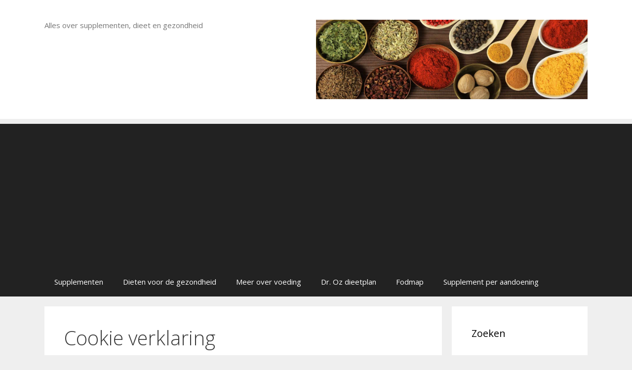

--- FILE ---
content_type: text/html; charset=UTF-8
request_url: http://www.dieetrubriek.nl/2016/03/23/cookie-verklaring/
body_size: 56383
content:
<!DOCTYPE html>
<html dir="ltr" lang="nl-NL" prefix="og: https://ogp.me/ns#">
<head>
	<meta charset="UTF-8">
	<title>Cookie verklaring | Dieetrubriek</title>
<script>
window.koko_analytics = {"url":"http:\/\/www.dieetrubriek.nl\/wp-admin\/admin-ajax.php?action=koko_analytics_collect","site_url":"http:\/\/www.dieetrubriek.nl","post_id":248,"use_cookie":1,"cookie_path":"\/"};
</script>
	<style>img:is([sizes="auto" i], [sizes^="auto," i]) { contain-intrinsic-size: 3000px 1500px }</style>
	
		<!-- All in One SEO 4.8.2 - aioseo.com -->
	<meta name="description" content="“Wat is een cookie? Wij maken op deze website gebruik van cookies. Een cookie is een eenvoudig klein bestandje dat met pagina’s van deze website [en/of Flash-applicaties] wordt meegestuurd en door uw browser op uw harde schrijf van uw computer wordt opgeslagen. permanente cookie: “Gebruik van permanente cookies Met behulp van een permanente cookie kunnen" />
	<meta name="robots" content="max-image-preview:large" />
	<meta name="author" content="Dieetrubriek"/>
	<meta name="keywords" content="privacy beleid" />
	<link rel="canonical" href="http://www.dieetrubriek.nl/2016/03/23/cookie-verklaring/" />
	<meta name="generator" content="All in One SEO (AIOSEO) 4.8.2" />
		<meta property="og:locale" content="nl_NL" />
		<meta property="og:site_name" content="Dieetrubriek | Alles over supplementen, dieet en gezondheid" />
		<meta property="og:type" content="article" />
		<meta property="og:title" content="Cookie verklaring | Dieetrubriek" />
		<meta property="og:description" content="“Wat is een cookie? Wij maken op deze website gebruik van cookies. Een cookie is een eenvoudig klein bestandje dat met pagina’s van deze website [en/of Flash-applicaties] wordt meegestuurd en door uw browser op uw harde schrijf van uw computer wordt opgeslagen. permanente cookie: “Gebruik van permanente cookies Met behulp van een permanente cookie kunnen" />
		<meta property="og:url" content="http://www.dieetrubriek.nl/2016/03/23/cookie-verklaring/" />
		<meta property="article:published_time" content="2016-03-23T13:28:41+00:00" />
		<meta property="article:modified_time" content="2016-03-23T13:28:41+00:00" />
		<meta name="twitter:card" content="summary" />
		<meta name="twitter:title" content="Cookie verklaring | Dieetrubriek" />
		<meta name="twitter:description" content="“Wat is een cookie? Wij maken op deze website gebruik van cookies. Een cookie is een eenvoudig klein bestandje dat met pagina’s van deze website [en/of Flash-applicaties] wordt meegestuurd en door uw browser op uw harde schrijf van uw computer wordt opgeslagen. permanente cookie: “Gebruik van permanente cookies Met behulp van een permanente cookie kunnen" />
		<script type="application/ld+json" class="aioseo-schema">
			{"@context":"https:\/\/schema.org","@graph":[{"@type":"Article","@id":"http:\/\/www.dieetrubriek.nl\/2016\/03\/23\/cookie-verklaring\/#article","name":"Cookie verklaring | Dieetrubriek","headline":"Cookie verklaring","author":{"@id":"http:\/\/www.dieetrubriek.nl\/author\/bzuidlaren55\/#author"},"publisher":{"@id":"http:\/\/www.dieetrubriek.nl\/#organization"},"datePublished":"2016-03-23T14:28:41+01:00","dateModified":"2016-03-23T14:28:41+01:00","inLanguage":"nl-NL","mainEntityOfPage":{"@id":"http:\/\/www.dieetrubriek.nl\/2016\/03\/23\/cookie-verklaring\/#webpage"},"isPartOf":{"@id":"http:\/\/www.dieetrubriek.nl\/2016\/03\/23\/cookie-verklaring\/#webpage"},"articleSection":"Privacy beleid"},{"@type":"BreadcrumbList","@id":"http:\/\/www.dieetrubriek.nl\/2016\/03\/23\/cookie-verklaring\/#breadcrumblist","itemListElement":[{"@type":"ListItem","@id":"http:\/\/www.dieetrubriek.nl\/#listItem","position":1,"name":"Home","item":"http:\/\/www.dieetrubriek.nl\/","nextItem":{"@type":"ListItem","@id":"http:\/\/www.dieetrubriek.nl\/2016\/#listItem","name":"2016"}},{"@type":"ListItem","@id":"http:\/\/www.dieetrubriek.nl\/2016\/#listItem","position":2,"name":"2016","item":"http:\/\/www.dieetrubriek.nl\/2016\/","nextItem":{"@type":"ListItem","@id":"http:\/\/www.dieetrubriek.nl\/2016\/03\/#listItem","name":"March"},"previousItem":{"@type":"ListItem","@id":"http:\/\/www.dieetrubriek.nl\/#listItem","name":"Home"}},{"@type":"ListItem","@id":"http:\/\/www.dieetrubriek.nl\/2016\/03\/#listItem","position":3,"name":"March","item":"http:\/\/www.dieetrubriek.nl\/2016\/03\/","nextItem":{"@type":"ListItem","@id":"http:\/\/www.dieetrubriek.nl\/2016\/03\/23\/#listItem","name":"23"},"previousItem":{"@type":"ListItem","@id":"http:\/\/www.dieetrubriek.nl\/2016\/#listItem","name":"2016"}},{"@type":"ListItem","@id":"http:\/\/www.dieetrubriek.nl\/2016\/03\/23\/#listItem","position":4,"name":"23","item":"http:\/\/www.dieetrubriek.nl\/2016\/03\/23\/","nextItem":{"@type":"ListItem","@id":"http:\/\/www.dieetrubriek.nl\/2016\/03\/23\/cookie-verklaring\/#listItem","name":"Cookie verklaring"},"previousItem":{"@type":"ListItem","@id":"http:\/\/www.dieetrubriek.nl\/2016\/03\/#listItem","name":"March"}},{"@type":"ListItem","@id":"http:\/\/www.dieetrubriek.nl\/2016\/03\/23\/cookie-verklaring\/#listItem","position":5,"name":"Cookie verklaring","previousItem":{"@type":"ListItem","@id":"http:\/\/www.dieetrubriek.nl\/2016\/03\/23\/#listItem","name":"23"}}]},{"@type":"Organization","@id":"http:\/\/www.dieetrubriek.nl\/#organization","name":"Dieetrubriek","description":"Alles over supplementen, dieet en gezondheid","url":"http:\/\/www.dieetrubriek.nl\/"},{"@type":"Person","@id":"http:\/\/www.dieetrubriek.nl\/author\/bzuidlaren55\/#author","url":"http:\/\/www.dieetrubriek.nl\/author\/bzuidlaren55\/","name":"Dieetrubriek","image":{"@type":"ImageObject","@id":"http:\/\/www.dieetrubriek.nl\/2016\/03\/23\/cookie-verklaring\/#authorImage","url":"https:\/\/secure.gravatar.com\/avatar\/1ef751b739e8304ef1afc6c74a6cdb97cf687647144a5081daf2dcad6d3530c9?s=96&d=mm&r=g","width":96,"height":96,"caption":"Dieetrubriek"}},{"@type":"WebPage","@id":"http:\/\/www.dieetrubriek.nl\/2016\/03\/23\/cookie-verklaring\/#webpage","url":"http:\/\/www.dieetrubriek.nl\/2016\/03\/23\/cookie-verklaring\/","name":"Cookie verklaring | Dieetrubriek","description":"\u201cWat is een cookie? Wij maken op deze website gebruik van cookies. Een cookie is een eenvoudig klein bestandje dat met pagina\u2019s van deze website [en\/of Flash-applicaties] wordt meegestuurd en door uw browser op uw harde schrijf van uw computer wordt opgeslagen. permanente cookie: \u201cGebruik van permanente cookies Met behulp van een permanente cookie kunnen","inLanguage":"nl-NL","isPartOf":{"@id":"http:\/\/www.dieetrubriek.nl\/#website"},"breadcrumb":{"@id":"http:\/\/www.dieetrubriek.nl\/2016\/03\/23\/cookie-verklaring\/#breadcrumblist"},"author":{"@id":"http:\/\/www.dieetrubriek.nl\/author\/bzuidlaren55\/#author"},"creator":{"@id":"http:\/\/www.dieetrubriek.nl\/author\/bzuidlaren55\/#author"},"datePublished":"2016-03-23T14:28:41+01:00","dateModified":"2016-03-23T14:28:41+01:00"},{"@type":"WebSite","@id":"http:\/\/www.dieetrubriek.nl\/#website","url":"http:\/\/www.dieetrubriek.nl\/","name":"Dieetrubriek","description":"Alles over supplementen, dieet en gezondheid","inLanguage":"nl-NL","publisher":{"@id":"http:\/\/www.dieetrubriek.nl\/#organization"}}]}
		</script>
		<!-- All in One SEO -->

<script type="text/javascript">
var trackScrolling=true;
var trackScrollingPercentage=true;
var ScrollingPercentageNumber=25;
var stLogInterval=10*1000;
var cutOffTime=900;
var trackNoEvents=false;
var trackNoMaxTime=true;
var docTitle='Cookie verklaring';
</script>
<meta name="viewport" content="width=device-width, initial-scale=1"><link rel='dns-prefetch' href='//static.addtoany.com' />
<link href='https://fonts.gstatic.com' crossorigin rel='preconnect' />
<link href='https://fonts.googleapis.com' crossorigin rel='preconnect' />
<link rel="alternate" type="application/rss+xml" title="Dieetrubriek &raquo; feed" href="http://www.dieetrubriek.nl/feed/" />
<link rel="alternate" type="application/rss+xml" title="Dieetrubriek &raquo; reacties feed" href="http://www.dieetrubriek.nl/comments/feed/" />
<script>
window._wpemojiSettings = {"baseUrl":"https:\/\/s.w.org\/images\/core\/emoji\/16.0.1\/72x72\/","ext":".png","svgUrl":"https:\/\/s.w.org\/images\/core\/emoji\/16.0.1\/svg\/","svgExt":".svg","source":{"concatemoji":"http:\/\/www.dieetrubriek.nl\/wp-includes\/js\/wp-emoji-release.min.js?ver=6.8.3"}};
/*! This file is auto-generated */
!function(s,n){var o,i,e;function c(e){try{var t={supportTests:e,timestamp:(new Date).valueOf()};sessionStorage.setItem(o,JSON.stringify(t))}catch(e){}}function p(e,t,n){e.clearRect(0,0,e.canvas.width,e.canvas.height),e.fillText(t,0,0);var t=new Uint32Array(e.getImageData(0,0,e.canvas.width,e.canvas.height).data),a=(e.clearRect(0,0,e.canvas.width,e.canvas.height),e.fillText(n,0,0),new Uint32Array(e.getImageData(0,0,e.canvas.width,e.canvas.height).data));return t.every(function(e,t){return e===a[t]})}function u(e,t){e.clearRect(0,0,e.canvas.width,e.canvas.height),e.fillText(t,0,0);for(var n=e.getImageData(16,16,1,1),a=0;a<n.data.length;a++)if(0!==n.data[a])return!1;return!0}function f(e,t,n,a){switch(t){case"flag":return n(e,"\ud83c\udff3\ufe0f\u200d\u26a7\ufe0f","\ud83c\udff3\ufe0f\u200b\u26a7\ufe0f")?!1:!n(e,"\ud83c\udde8\ud83c\uddf6","\ud83c\udde8\u200b\ud83c\uddf6")&&!n(e,"\ud83c\udff4\udb40\udc67\udb40\udc62\udb40\udc65\udb40\udc6e\udb40\udc67\udb40\udc7f","\ud83c\udff4\u200b\udb40\udc67\u200b\udb40\udc62\u200b\udb40\udc65\u200b\udb40\udc6e\u200b\udb40\udc67\u200b\udb40\udc7f");case"emoji":return!a(e,"\ud83e\udedf")}return!1}function g(e,t,n,a){var r="undefined"!=typeof WorkerGlobalScope&&self instanceof WorkerGlobalScope?new OffscreenCanvas(300,150):s.createElement("canvas"),o=r.getContext("2d",{willReadFrequently:!0}),i=(o.textBaseline="top",o.font="600 32px Arial",{});return e.forEach(function(e){i[e]=t(o,e,n,a)}),i}function t(e){var t=s.createElement("script");t.src=e,t.defer=!0,s.head.appendChild(t)}"undefined"!=typeof Promise&&(o="wpEmojiSettingsSupports",i=["flag","emoji"],n.supports={everything:!0,everythingExceptFlag:!0},e=new Promise(function(e){s.addEventListener("DOMContentLoaded",e,{once:!0})}),new Promise(function(t){var n=function(){try{var e=JSON.parse(sessionStorage.getItem(o));if("object"==typeof e&&"number"==typeof e.timestamp&&(new Date).valueOf()<e.timestamp+604800&&"object"==typeof e.supportTests)return e.supportTests}catch(e){}return null}();if(!n){if("undefined"!=typeof Worker&&"undefined"!=typeof OffscreenCanvas&&"undefined"!=typeof URL&&URL.createObjectURL&&"undefined"!=typeof Blob)try{var e="postMessage("+g.toString()+"("+[JSON.stringify(i),f.toString(),p.toString(),u.toString()].join(",")+"));",a=new Blob([e],{type:"text/javascript"}),r=new Worker(URL.createObjectURL(a),{name:"wpTestEmojiSupports"});return void(r.onmessage=function(e){c(n=e.data),r.terminate(),t(n)})}catch(e){}c(n=g(i,f,p,u))}t(n)}).then(function(e){for(var t in e)n.supports[t]=e[t],n.supports.everything=n.supports.everything&&n.supports[t],"flag"!==t&&(n.supports.everythingExceptFlag=n.supports.everythingExceptFlag&&n.supports[t]);n.supports.everythingExceptFlag=n.supports.everythingExceptFlag&&!n.supports.flag,n.DOMReady=!1,n.readyCallback=function(){n.DOMReady=!0}}).then(function(){return e}).then(function(){var e;n.supports.everything||(n.readyCallback(),(e=n.source||{}).concatemoji?t(e.concatemoji):e.wpemoji&&e.twemoji&&(t(e.twemoji),t(e.wpemoji)))}))}((window,document),window._wpemojiSettings);
</script>
<link rel='stylesheet' id='wgs2-css' href='http://www.dieetrubriek.nl/wp-content/plugins/wp-google-search/wgs2.css?ver=6.8.3' media='all' />
<link rel='stylesheet' id='generate-fonts-css' href='//fonts.googleapis.com/css?family=Open+Sans:300,300italic,regular,italic,600,600italic,700,700italic,800,800italic' media='all' />
<style id='wp-emoji-styles-inline-css'>

	img.wp-smiley, img.emoji {
		display: inline !important;
		border: none !important;
		box-shadow: none !important;
		height: 1em !important;
		width: 1em !important;
		margin: 0 0.07em !important;
		vertical-align: -0.1em !important;
		background: none !important;
		padding: 0 !important;
	}
</style>
<link rel='stylesheet' id='wp-block-library-css' href='http://www.dieetrubriek.nl/wp-includes/css/dist/block-library/style.min.css?ver=6.8.3' media='all' />
<style id='classic-theme-styles-inline-css'>
/*! This file is auto-generated */
.wp-block-button__link{color:#fff;background-color:#32373c;border-radius:9999px;box-shadow:none;text-decoration:none;padding:calc(.667em + 2px) calc(1.333em + 2px);font-size:1.125em}.wp-block-file__button{background:#32373c;color:#fff;text-decoration:none}
</style>
<style id='global-styles-inline-css'>
:root{--wp--preset--aspect-ratio--square: 1;--wp--preset--aspect-ratio--4-3: 4/3;--wp--preset--aspect-ratio--3-4: 3/4;--wp--preset--aspect-ratio--3-2: 3/2;--wp--preset--aspect-ratio--2-3: 2/3;--wp--preset--aspect-ratio--16-9: 16/9;--wp--preset--aspect-ratio--9-16: 9/16;--wp--preset--color--black: #000000;--wp--preset--color--cyan-bluish-gray: #abb8c3;--wp--preset--color--white: #ffffff;--wp--preset--color--pale-pink: #f78da7;--wp--preset--color--vivid-red: #cf2e2e;--wp--preset--color--luminous-vivid-orange: #ff6900;--wp--preset--color--luminous-vivid-amber: #fcb900;--wp--preset--color--light-green-cyan: #7bdcb5;--wp--preset--color--vivid-green-cyan: #00d084;--wp--preset--color--pale-cyan-blue: #8ed1fc;--wp--preset--color--vivid-cyan-blue: #0693e3;--wp--preset--color--vivid-purple: #9b51e0;--wp--preset--color--contrast: var(--contrast);--wp--preset--color--contrast-2: var(--contrast-2);--wp--preset--color--contrast-3: var(--contrast-3);--wp--preset--color--base: var(--base);--wp--preset--color--base-2: var(--base-2);--wp--preset--color--base-3: var(--base-3);--wp--preset--color--accent: var(--accent);--wp--preset--gradient--vivid-cyan-blue-to-vivid-purple: linear-gradient(135deg,rgba(6,147,227,1) 0%,rgb(155,81,224) 100%);--wp--preset--gradient--light-green-cyan-to-vivid-green-cyan: linear-gradient(135deg,rgb(122,220,180) 0%,rgb(0,208,130) 100%);--wp--preset--gradient--luminous-vivid-amber-to-luminous-vivid-orange: linear-gradient(135deg,rgba(252,185,0,1) 0%,rgba(255,105,0,1) 100%);--wp--preset--gradient--luminous-vivid-orange-to-vivid-red: linear-gradient(135deg,rgba(255,105,0,1) 0%,rgb(207,46,46) 100%);--wp--preset--gradient--very-light-gray-to-cyan-bluish-gray: linear-gradient(135deg,rgb(238,238,238) 0%,rgb(169,184,195) 100%);--wp--preset--gradient--cool-to-warm-spectrum: linear-gradient(135deg,rgb(74,234,220) 0%,rgb(151,120,209) 20%,rgb(207,42,186) 40%,rgb(238,44,130) 60%,rgb(251,105,98) 80%,rgb(254,248,76) 100%);--wp--preset--gradient--blush-light-purple: linear-gradient(135deg,rgb(255,206,236) 0%,rgb(152,150,240) 100%);--wp--preset--gradient--blush-bordeaux: linear-gradient(135deg,rgb(254,205,165) 0%,rgb(254,45,45) 50%,rgb(107,0,62) 100%);--wp--preset--gradient--luminous-dusk: linear-gradient(135deg,rgb(255,203,112) 0%,rgb(199,81,192) 50%,rgb(65,88,208) 100%);--wp--preset--gradient--pale-ocean: linear-gradient(135deg,rgb(255,245,203) 0%,rgb(182,227,212) 50%,rgb(51,167,181) 100%);--wp--preset--gradient--electric-grass: linear-gradient(135deg,rgb(202,248,128) 0%,rgb(113,206,126) 100%);--wp--preset--gradient--midnight: linear-gradient(135deg,rgb(2,3,129) 0%,rgb(40,116,252) 100%);--wp--preset--font-size--small: 13px;--wp--preset--font-size--medium: 20px;--wp--preset--font-size--large: 36px;--wp--preset--font-size--x-large: 42px;--wp--preset--spacing--20: 0.44rem;--wp--preset--spacing--30: 0.67rem;--wp--preset--spacing--40: 1rem;--wp--preset--spacing--50: 1.5rem;--wp--preset--spacing--60: 2.25rem;--wp--preset--spacing--70: 3.38rem;--wp--preset--spacing--80: 5.06rem;--wp--preset--shadow--natural: 6px 6px 9px rgba(0, 0, 0, 0.2);--wp--preset--shadow--deep: 12px 12px 50px rgba(0, 0, 0, 0.4);--wp--preset--shadow--sharp: 6px 6px 0px rgba(0, 0, 0, 0.2);--wp--preset--shadow--outlined: 6px 6px 0px -3px rgba(255, 255, 255, 1), 6px 6px rgba(0, 0, 0, 1);--wp--preset--shadow--crisp: 6px 6px 0px rgba(0, 0, 0, 1);}:where(.is-layout-flex){gap: 0.5em;}:where(.is-layout-grid){gap: 0.5em;}body .is-layout-flex{display: flex;}.is-layout-flex{flex-wrap: wrap;align-items: center;}.is-layout-flex > :is(*, div){margin: 0;}body .is-layout-grid{display: grid;}.is-layout-grid > :is(*, div){margin: 0;}:where(.wp-block-columns.is-layout-flex){gap: 2em;}:where(.wp-block-columns.is-layout-grid){gap: 2em;}:where(.wp-block-post-template.is-layout-flex){gap: 1.25em;}:where(.wp-block-post-template.is-layout-grid){gap: 1.25em;}.has-black-color{color: var(--wp--preset--color--black) !important;}.has-cyan-bluish-gray-color{color: var(--wp--preset--color--cyan-bluish-gray) !important;}.has-white-color{color: var(--wp--preset--color--white) !important;}.has-pale-pink-color{color: var(--wp--preset--color--pale-pink) !important;}.has-vivid-red-color{color: var(--wp--preset--color--vivid-red) !important;}.has-luminous-vivid-orange-color{color: var(--wp--preset--color--luminous-vivid-orange) !important;}.has-luminous-vivid-amber-color{color: var(--wp--preset--color--luminous-vivid-amber) !important;}.has-light-green-cyan-color{color: var(--wp--preset--color--light-green-cyan) !important;}.has-vivid-green-cyan-color{color: var(--wp--preset--color--vivid-green-cyan) !important;}.has-pale-cyan-blue-color{color: var(--wp--preset--color--pale-cyan-blue) !important;}.has-vivid-cyan-blue-color{color: var(--wp--preset--color--vivid-cyan-blue) !important;}.has-vivid-purple-color{color: var(--wp--preset--color--vivid-purple) !important;}.has-black-background-color{background-color: var(--wp--preset--color--black) !important;}.has-cyan-bluish-gray-background-color{background-color: var(--wp--preset--color--cyan-bluish-gray) !important;}.has-white-background-color{background-color: var(--wp--preset--color--white) !important;}.has-pale-pink-background-color{background-color: var(--wp--preset--color--pale-pink) !important;}.has-vivid-red-background-color{background-color: var(--wp--preset--color--vivid-red) !important;}.has-luminous-vivid-orange-background-color{background-color: var(--wp--preset--color--luminous-vivid-orange) !important;}.has-luminous-vivid-amber-background-color{background-color: var(--wp--preset--color--luminous-vivid-amber) !important;}.has-light-green-cyan-background-color{background-color: var(--wp--preset--color--light-green-cyan) !important;}.has-vivid-green-cyan-background-color{background-color: var(--wp--preset--color--vivid-green-cyan) !important;}.has-pale-cyan-blue-background-color{background-color: var(--wp--preset--color--pale-cyan-blue) !important;}.has-vivid-cyan-blue-background-color{background-color: var(--wp--preset--color--vivid-cyan-blue) !important;}.has-vivid-purple-background-color{background-color: var(--wp--preset--color--vivid-purple) !important;}.has-black-border-color{border-color: var(--wp--preset--color--black) !important;}.has-cyan-bluish-gray-border-color{border-color: var(--wp--preset--color--cyan-bluish-gray) !important;}.has-white-border-color{border-color: var(--wp--preset--color--white) !important;}.has-pale-pink-border-color{border-color: var(--wp--preset--color--pale-pink) !important;}.has-vivid-red-border-color{border-color: var(--wp--preset--color--vivid-red) !important;}.has-luminous-vivid-orange-border-color{border-color: var(--wp--preset--color--luminous-vivid-orange) !important;}.has-luminous-vivid-amber-border-color{border-color: var(--wp--preset--color--luminous-vivid-amber) !important;}.has-light-green-cyan-border-color{border-color: var(--wp--preset--color--light-green-cyan) !important;}.has-vivid-green-cyan-border-color{border-color: var(--wp--preset--color--vivid-green-cyan) !important;}.has-pale-cyan-blue-border-color{border-color: var(--wp--preset--color--pale-cyan-blue) !important;}.has-vivid-cyan-blue-border-color{border-color: var(--wp--preset--color--vivid-cyan-blue) !important;}.has-vivid-purple-border-color{border-color: var(--wp--preset--color--vivid-purple) !important;}.has-vivid-cyan-blue-to-vivid-purple-gradient-background{background: var(--wp--preset--gradient--vivid-cyan-blue-to-vivid-purple) !important;}.has-light-green-cyan-to-vivid-green-cyan-gradient-background{background: var(--wp--preset--gradient--light-green-cyan-to-vivid-green-cyan) !important;}.has-luminous-vivid-amber-to-luminous-vivid-orange-gradient-background{background: var(--wp--preset--gradient--luminous-vivid-amber-to-luminous-vivid-orange) !important;}.has-luminous-vivid-orange-to-vivid-red-gradient-background{background: var(--wp--preset--gradient--luminous-vivid-orange-to-vivid-red) !important;}.has-very-light-gray-to-cyan-bluish-gray-gradient-background{background: var(--wp--preset--gradient--very-light-gray-to-cyan-bluish-gray) !important;}.has-cool-to-warm-spectrum-gradient-background{background: var(--wp--preset--gradient--cool-to-warm-spectrum) !important;}.has-blush-light-purple-gradient-background{background: var(--wp--preset--gradient--blush-light-purple) !important;}.has-blush-bordeaux-gradient-background{background: var(--wp--preset--gradient--blush-bordeaux) !important;}.has-luminous-dusk-gradient-background{background: var(--wp--preset--gradient--luminous-dusk) !important;}.has-pale-ocean-gradient-background{background: var(--wp--preset--gradient--pale-ocean) !important;}.has-electric-grass-gradient-background{background: var(--wp--preset--gradient--electric-grass) !important;}.has-midnight-gradient-background{background: var(--wp--preset--gradient--midnight) !important;}.has-small-font-size{font-size: var(--wp--preset--font-size--small) !important;}.has-medium-font-size{font-size: var(--wp--preset--font-size--medium) !important;}.has-large-font-size{font-size: var(--wp--preset--font-size--large) !important;}.has-x-large-font-size{font-size: var(--wp--preset--font-size--x-large) !important;}
:where(.wp-block-post-template.is-layout-flex){gap: 1.25em;}:where(.wp-block-post-template.is-layout-grid){gap: 1.25em;}
:where(.wp-block-columns.is-layout-flex){gap: 2em;}:where(.wp-block-columns.is-layout-grid){gap: 2em;}
:root :where(.wp-block-pullquote){font-size: 1.5em;line-height: 1.6;}
</style>
<link rel='stylesheet' id='pc_google_analytics-frontend-css' href='http://www.dieetrubriek.nl/wp-content/plugins/pc-google-analytics/assets/css/frontend.css?ver=1.0.0' media='all' />
<link rel='stylesheet' id='related-frontend-css-css' href='http://www.dieetrubriek.nl/wp-content/plugins/related/css/frontend-style.css?ver=3.5.0' media='all' />
<link rel='stylesheet' id='generate-style-grid-css' href='http://www.dieetrubriek.nl/wp-content/themes/generatepress/assets/css/unsemantic-grid.min.css?ver=3.4.0' media='all' />
<link rel='stylesheet' id='generate-style-css' href='http://www.dieetrubriek.nl/wp-content/themes/generatepress/assets/css/style.min.css?ver=3.4.0' media='all' />
<style id='generate-style-inline-css'>
body{background-color:#efefef;color:#3a3a3a;}a{color:#001fea;}a:visited{color:#f21e07;}a:hover, a:focus, a:active{color:#000000;}body .grid-container{max-width:1100px;}.wp-block-group__inner-container{max-width:1100px;margin-left:auto;margin-right:auto;}:root{--contrast:#222222;--contrast-2:#575760;--contrast-3:#b2b2be;--base:#f0f0f0;--base-2:#f7f8f9;--base-3:#ffffff;--accent:#1e73be;}:root .has-contrast-color{color:var(--contrast);}:root .has-contrast-background-color{background-color:var(--contrast);}:root .has-contrast-2-color{color:var(--contrast-2);}:root .has-contrast-2-background-color{background-color:var(--contrast-2);}:root .has-contrast-3-color{color:var(--contrast-3);}:root .has-contrast-3-background-color{background-color:var(--contrast-3);}:root .has-base-color{color:var(--base);}:root .has-base-background-color{background-color:var(--base);}:root .has-base-2-color{color:var(--base-2);}:root .has-base-2-background-color{background-color:var(--base-2);}:root .has-base-3-color{color:var(--base-3);}:root .has-base-3-background-color{background-color:var(--base-3);}:root .has-accent-color{color:var(--accent);}:root .has-accent-background-color{background-color:var(--accent);}body, button, input, select, textarea{font-family:"Open Sans", sans-serif;}body{line-height:1.5;}.entry-content > [class*="wp-block-"]:not(:last-child):not(.wp-block-heading){margin-bottom:1.5em;}.main-title{font-size:45px;}.main-navigation .main-nav ul ul li a{font-size:14px;}.sidebar .widget, .footer-widgets .widget{font-size:17px;}h1{font-weight:300;font-size:40px;}h2{font-weight:300;font-size:30px;}h3{font-size:20px;}h4{font-size:inherit;}h5{font-size:inherit;}@media (max-width:768px){.main-title{font-size:30px;}h1{font-size:30px;}h2{font-size:25px;}}.top-bar{background-color:#636363;color:#ffffff;}.top-bar a{color:#ffffff;}.top-bar a:hover{color:#303030;}.site-header{background-color:#ffffff;color:#3a3a3a;}.site-header a{color:#3a3a3a;}.main-title a,.main-title a:hover{color:#222222;}.site-description{color:#757575;}.main-navigation,.main-navigation ul ul{background-color:#222222;}.main-navigation .main-nav ul li a, .main-navigation .menu-toggle, .main-navigation .menu-bar-items{color:#ffffff;}.main-navigation .main-nav ul li:not([class*="current-menu-"]):hover > a, .main-navigation .main-nav ul li:not([class*="current-menu-"]):focus > a, .main-navigation .main-nav ul li.sfHover:not([class*="current-menu-"]) > a, .main-navigation .menu-bar-item:hover > a, .main-navigation .menu-bar-item.sfHover > a{color:#ffffff;background-color:#3f3f3f;}button.menu-toggle:hover,button.menu-toggle:focus,.main-navigation .mobile-bar-items a,.main-navigation .mobile-bar-items a:hover,.main-navigation .mobile-bar-items a:focus{color:#ffffff;}.main-navigation .main-nav ul li[class*="current-menu-"] > a{color:#ffffff;background-color:#3f3f3f;}.navigation-search input[type="search"],.navigation-search input[type="search"]:active, .navigation-search input[type="search"]:focus, .main-navigation .main-nav ul li.search-item.active > a, .main-navigation .menu-bar-items .search-item.active > a{color:#ffffff;background-color:#3f3f3f;}.main-navigation ul ul{background-color:#3f3f3f;}.main-navigation .main-nav ul ul li a{color:#ffffff;}.main-navigation .main-nav ul ul li:not([class*="current-menu-"]):hover > a,.main-navigation .main-nav ul ul li:not([class*="current-menu-"]):focus > a, .main-navigation .main-nav ul ul li.sfHover:not([class*="current-menu-"]) > a{color:#ffffff;background-color:#4f4f4f;}.main-navigation .main-nav ul ul li[class*="current-menu-"] > a{color:#ffffff;background-color:#4f4f4f;}.separate-containers .inside-article, .separate-containers .comments-area, .separate-containers .page-header, .one-container .container, .separate-containers .paging-navigation, .inside-page-header{background-color:#ffffff;}.entry-meta{color:#595959;}.entry-meta a{color:#595959;}.entry-meta a:hover{color:#1e73be;}.sidebar .widget{background-color:#ffffff;}.sidebar .widget .widget-title{color:#000000;}.footer-widgets{background-color:#ffffff;}.footer-widgets .widget-title{color:#000000;}.site-info{color:#ffffff;background-color:#222222;}.site-info a{color:#ffffff;}.site-info a:hover{color:#606060;}.footer-bar .widget_nav_menu .current-menu-item a{color:#606060;}input[type="text"],input[type="email"],input[type="url"],input[type="password"],input[type="search"],input[type="tel"],input[type="number"],textarea,select{color:#666666;background-color:#fafafa;border-color:#cccccc;}input[type="text"]:focus,input[type="email"]:focus,input[type="url"]:focus,input[type="password"]:focus,input[type="search"]:focus,input[type="tel"]:focus,input[type="number"]:focus,textarea:focus,select:focus{color:#666666;background-color:#ffffff;border-color:#bfbfbf;}button,html input[type="button"],input[type="reset"],input[type="submit"],a.button,a.wp-block-button__link:not(.has-background){color:#ffffff;background-color:#666666;}button:hover,html input[type="button"]:hover,input[type="reset"]:hover,input[type="submit"]:hover,a.button:hover,button:focus,html input[type="button"]:focus,input[type="reset"]:focus,input[type="submit"]:focus,a.button:focus,a.wp-block-button__link:not(.has-background):active,a.wp-block-button__link:not(.has-background):focus,a.wp-block-button__link:not(.has-background):hover{color:#ffffff;background-color:#3f3f3f;}a.generate-back-to-top{background-color:rgba( 0,0,0,0.4 );color:#ffffff;}a.generate-back-to-top:hover,a.generate-back-to-top:focus{background-color:rgba( 0,0,0,0.6 );color:#ffffff;}:root{--gp-search-modal-bg-color:var(--base-3);--gp-search-modal-text-color:var(--contrast);--gp-search-modal-overlay-bg-color:rgba(0,0,0,0.2);}@media (max-width:768px){.main-navigation .menu-bar-item:hover > a, .main-navigation .menu-bar-item.sfHover > a{background:none;color:#ffffff;}}.inside-top-bar{padding:10px;}.inside-header{padding:40px;}.site-main .wp-block-group__inner-container{padding:40px;}.entry-content .alignwide, body:not(.no-sidebar) .entry-content .alignfull{margin-left:-40px;width:calc(100% + 80px);max-width:calc(100% + 80px);}.rtl .menu-item-has-children .dropdown-menu-toggle{padding-left:20px;}.rtl .main-navigation .main-nav ul li.menu-item-has-children > a{padding-right:20px;}.site-info{padding:20px;}@media (max-width:768px){.separate-containers .inside-article, .separate-containers .comments-area, .separate-containers .page-header, .separate-containers .paging-navigation, .one-container .site-content, .inside-page-header{padding:30px;}.site-main .wp-block-group__inner-container{padding:30px;}.site-info{padding-right:10px;padding-left:10px;}.entry-content .alignwide, body:not(.no-sidebar) .entry-content .alignfull{margin-left:-30px;width:calc(100% + 60px);max-width:calc(100% + 60px);}}.one-container .sidebar .widget{padding:0px;}/* End cached CSS */@media (max-width:768px){.main-navigation .menu-toggle,.main-navigation .mobile-bar-items,.sidebar-nav-mobile:not(#sticky-placeholder){display:block;}.main-navigation ul,.gen-sidebar-nav{display:none;}[class*="nav-float-"] .site-header .inside-header > *{float:none;clear:both;}}
</style>
<link rel='stylesheet' id='generate-mobile-style-css' href='http://www.dieetrubriek.nl/wp-content/themes/generatepress/assets/css/mobile.min.css?ver=3.4.0' media='all' />
<link rel='stylesheet' id='generate-font-icons-css' href='http://www.dieetrubriek.nl/wp-content/themes/generatepress/assets/css/components/font-icons.min.css?ver=3.4.0' media='all' />
<link rel='stylesheet' id='addtoany-css' href='http://www.dieetrubriek.nl/wp-content/plugins/add-to-any/addtoany.min.css?ver=1.16' media='all' />
<script id="addtoany-core-js-before">
window.a2a_config=window.a2a_config||{};a2a_config.callbacks=[];a2a_config.overlays=[];a2a_config.templates={};a2a_localize = {
	Share: "Delen",
	Save: "Opslaan",
	Subscribe: "Inschrijven",
	Email: "E-mail",
	Bookmark: "Bookmark",
	ShowAll: "Alles weergeven",
	ShowLess: "Niet alles weergeven",
	FindServices: "Vind dienst(en)",
	FindAnyServiceToAddTo: "Vind direct een dienst om aan toe te voegen",
	PoweredBy: "Mede mogelijk gemaakt door",
	ShareViaEmail: "Delen per e-mail",
	SubscribeViaEmail: "Abonneren via e-mail",
	BookmarkInYourBrowser: "Bookmark in je browser",
	BookmarkInstructions: "Druk op Ctrl+D of \u2318+D om deze pagina te bookmarken",
	AddToYourFavorites: "Voeg aan je favorieten toe",
	SendFromWebOrProgram: "Stuur vanuit elk e-mailadres of e-mail programma",
	EmailProgram: "E-mail programma",
	More: "Meer&#8230;",
	ThanksForSharing: "Bedankt voor het delen!",
	ThanksForFollowing: "Dank voor het volgen!"
};
</script>
<script defer src="https://static.addtoany.com/menu/page.js" id="addtoany-core-js"></script>
<script src="http://www.dieetrubriek.nl/wp-includes/js/jquery/jquery.min.js?ver=3.7.1" id="jquery-core-js"></script>
<script src="http://www.dieetrubriek.nl/wp-includes/js/jquery/jquery-migrate.min.js?ver=3.4.1" id="jquery-migrate-js"></script>
<script defer src="http://www.dieetrubriek.nl/wp-content/plugins/add-to-any/addtoany.min.js?ver=1.1" id="addtoany-jquery-js"></script>
<script src="http://www.dieetrubriek.nl/wp-content/plugins/pc-google-analytics/assets/js/frontend.min.js?ver=1.0.0" id="pc_google_analytics-frontend-js"></script>
<link rel="https://api.w.org/" href="http://www.dieetrubriek.nl/wp-json/" /><link rel="alternate" title="JSON" type="application/json" href="http://www.dieetrubriek.nl/wp-json/wp/v2/posts/248" /><link rel="EditURI" type="application/rsd+xml" title="RSD" href="http://www.dieetrubriek.nl/xmlrpc.php?rsd" />
<meta name="generator" content="WordPress 6.8.3" />
<link rel='shortlink' href='http://www.dieetrubriek.nl/?p=248' />
<link rel="alternate" title="oEmbed (JSON)" type="application/json+oembed" href="http://www.dieetrubriek.nl/wp-json/oembed/1.0/embed?url=http%3A%2F%2Fwww.dieetrubriek.nl%2F2016%2F03%2F23%2Fcookie-verklaring%2F" />
<link rel="alternate" title="oEmbed (XML)" type="text/xml+oembed" href="http://www.dieetrubriek.nl/wp-json/oembed/1.0/embed?url=http%3A%2F%2Fwww.dieetrubriek.nl%2F2016%2F03%2F23%2Fcookie-verklaring%2F&#038;format=xml" />
<script data-ad-client="ca-pub-9598841230079266" async src="https://pagead2.googlesyndication.com/pagead/js/adsbygoogle.js"></script>	<script>
		(function(i,s,o,g,r,a,m){i['GoogleAnalyticsObject']=r;i[r]=i[r]||function(){
		(i[r].q=i[r].q||[]).push(arguments)},i[r].l=1*new Date();a=s.createElement(o),
		m=s.getElementsByTagName(o)[0];a.async=1;a.src=g;m.parentNode.insertBefore(a,m)
		})(window,document,'script','//www.google-analytics.com/analytics.js','ga');
		
		ga('create', 'UA-36179682-1', 'auto');
		ga('send', 'pageview');
		
		</script>
<style> .entry-footer .byline{ display:none !important; } </style><style> .entry-meta .byline{ display:none !important; } </style><style> .entry-footer .posted-on{ display:none !important; } </style><style> .entry-meta .entry-date{ display:none !important; } </style><style> .entry-meta .date{ display:none !important; } </style><style> .entry-footer .cat-links{ display:none !important; } </style><style> .entry-meta .cat-links{ display:none !important; } </style><style> .entry-meta .categories-links{ display:none !important; } </style><style> .entry-footer .comments-link{ display:none !important; } </style><style> .entry-meta .comments-link{ display:none !important; } </style><style> .entry-footer .edit-link{ display:none !important; } </style><style> .entry-meta .edit-link{ display:none !important; } </style><link rel="canonical" href="http://www.dieetrubriek.nl/2016/03/23/cookie-verklaring/" />

</head>

<body class="wp-singular post-template-default single single-post postid-248 single-format-standard wp-embed-responsive wp-theme-generatepress right-sidebar nav-below-header separate-containers fluid-header active-footer-widgets-3 nav-aligned-left header-aligned-left dropdown-hover" itemtype="https://schema.org/Blog" itemscope>
	<a class="screen-reader-text skip-link" href="#content" title="Ga naar de inhoud">Ga naar de inhoud</a>		<header class="site-header" id="masthead" aria-label="Site"  itemtype="https://schema.org/WPHeader" itemscope>
			<div class="inside-header grid-container grid-parent">
							<div class="header-widget">
				<aside id="widget_sp_image-2" class="widget inner-padding widget_sp_image"><img width="1280" height="375" class="attachment-full alignleft" style="max-width: 100%;" srcset="http://www.dieetrubriek.nl/wp-content/uploads/2016/03/various-spices-and-herbs-website-header.jpg 1280w, http://www.dieetrubriek.nl/wp-content/uploads/2016/03/various-spices-and-herbs-website-header-300x88.jpg 300w, http://www.dieetrubriek.nl/wp-content/uploads/2016/03/various-spices-and-herbs-website-header-768x225.jpg 768w, http://www.dieetrubriek.nl/wp-content/uploads/2016/03/various-spices-and-herbs-website-header-1024x300.jpg 1024w" sizes="(max-width: 1280px) 100vw, 1280px" src="http://www.dieetrubriek.nl/wp-content/uploads/2016/03/various-spices-and-herbs-website-header.jpg" /></aside>			</div>
			<div class="site-branding">
						
						<p class="site-description" itemprop="description">Alles over supplementen, dieet en gezondheid</p>
					</div>			</div>
		</header>
				<nav class="main-navigation sub-menu-right" id="site-navigation" aria-label="Primaire"  itemtype="https://schema.org/SiteNavigationElement" itemscope>
			<div class="inside-navigation grid-container grid-parent">
								<button class="menu-toggle" aria-controls="primary-menu" aria-expanded="false">
					<span class="mobile-menu">Menu</span>				</button>
				<div id="primary-menu" class="main-nav"><ul id="menu-supplementen" class=" menu sf-menu"><li id="menu-item-718" class="menu-item menu-item-type-taxonomy menu-item-object-category menu-item-718"><a href="http://www.dieetrubriek.nl/category/supplementen/">Supplementen</a></li>
<li id="menu-item-719" class="menu-item menu-item-type-taxonomy menu-item-object-category menu-item-719"><a href="http://www.dieetrubriek.nl/category/dieten-voor-de-gezondheid/">Dieten voor de gezondheid</a></li>
<li id="menu-item-721" class="menu-item menu-item-type-taxonomy menu-item-object-category menu-item-721"><a href="http://www.dieetrubriek.nl/category/meer-over-voeding/">Meer over voeding</a></li>
<li id="menu-item-722" class="menu-item menu-item-type-taxonomy menu-item-object-category menu-item-722"><a href="http://www.dieetrubriek.nl/category/ozdieet/">Dr. Oz dieetplan</a></li>
<li id="menu-item-723" class="menu-item menu-item-type-taxonomy menu-item-object-category menu-item-723"><a href="http://www.dieetrubriek.nl/category/fodmap/">Fodmap</a></li>
<li id="menu-item-832" class="menu-item menu-item-type-taxonomy menu-item-object-category menu-item-832"><a href="http://www.dieetrubriek.nl/category/supplement-per-aandoening/">Supplement per aandoening</a></li>
</ul></div>			</div>
		</nav>
		
	<div class="site grid-container container hfeed grid-parent" id="page">
				<div class="site-content" id="content">
			
	<div class="content-area grid-parent mobile-grid-100 grid-75 tablet-grid-75" id="primary">
		<main class="site-main" id="main">
			
<article id="post-248" class="post-248 post type-post status-publish format-standard hentry category-geen-categorie" itemtype="https://schema.org/CreativeWork" itemscope>
	<div class="inside-article">
					<header class="entry-header">
				<h1 class="entry-title" itemprop="headline">Cookie verklaring</h1>		<div class="entry-meta">
			<span class="posted-on"><time class="entry-date published" datetime="2016-03-23T14:28:41+01:00" itemprop="datePublished">23 maart 2016</time></span> <span class="byline">door <span class="author vcard" itemprop="author" itemtype="https://schema.org/Person" itemscope><a class="url fn n" href="http://www.dieetrubriek.nl/author/bzuidlaren55/" title="Alle berichten tonen van Dieetrubriek" rel="author" itemprop="url"><span class="author-name" itemprop="name">Dieetrubriek</span></a></span></span> 		</div>
					</header>
			
		<div class="entry-content" itemprop="text">
			<h2><span style="mso-spacerun: yes;"> </span>“Wat is een cookie?<br />
Wij maken op deze website gebruik van cookies. Een cookie is een eenvoudig klein bestandje dat met pagina’s van deze website [en/of Flash-applicaties] wordt meegestuurd en door uw browser op uw harde schrijf van uw computer wordt opgeslagen.</h2>
<h2>permanente cookie:</h2>
<p>“Gebruik van permanente cookies<br />
Met behulp van een permanente cookie kunnen wij jou herkennen bij een nieuw bezoek op onze website. De website kan daardoor speciaal op jouw voorkeuren worden ingesteld. Ook wanneer je toestemming hebt gegeven voor het plaatsen van cookies kunnen wij dit door middel van een cookie onthouden. Hierdoor hoef je niet steeds jouw voorkeuren te herhalen waardoor je dus tijd bespaart en een prettiger gebruik van onze website kunt maken. Permanente cookies kan je verwijderen via de instellingen van jouw browser.”</p>
<h2>sessie cookies:</h2>
<p>“Gebruik van sessie cookies<br />
Met behulp van een sessie cookie kunnen wij zien welke onderdelen van de website je met dit bezoek hebt bekeken. Wij kunnen onze dienst daardoor zoveel mogelijk aanpassen op het surfgedrag van onze bezoekers. Deze cookies worden automatisch verwijderd zodra je jouw webbrowser afsluit.”</p>
<h2>tracking cookies:</h2>
<p>“Tracking cookies van onszelf<br />
Met jouw toestemming plaatsen wij een cookie op jouw apparatuur, welke kan worden opgevraagd zodra je een website uit ons netwerk bezoekt. Hierdoor kunnen wij te weten komen dat je naast onze website ook op de betreffende andere website(s) uit ons netwerk bent geweest. Het daardoor opgebouwde profiel is niet gekoppeld aan jouw naam, adres, e-mailadres en dergelijke, maar dient alleen om advertenties af te stemmen op jouw profiel, zodat deze zo veel mogelijk relevant voor je zijn.“</p>
<h2>website tracking cookies plaatsen:</h2>
<p>“Tracking cookies van onze adverteerders<br />
Met jouw toestemming plaatsen onze adverteerders “tracking cookies” op jouw apparatuur. Deze cookies gebruiken zij om bij te houden welke pagina’s je bezoekt uit hun netwerk, om zo een profiel op te bouwen van jouw online surfgedrag. Dit profiel wordt mede opgebouwd op basis van vergelijkbare informatie die zij van jouw bezoek aan andere websites uit hun netwerk krijgen. Dit profiel wordt niet gekoppeld aan jouw naam, adres, e-mailadres en dergelijke zoals bij ons bekend, maar dient alleen om advertenties af te stemmen op jouw profiel zodat deze zo veel mogelijk relevant voor je zijn.”</p>
<h2>Google Analytics :</h2>
<p>“Google Analytics<br />
Via onze website wordt een cookie geplaatst van het Amerikaanse bedrijf Google, als deel van de “Analytics”-dienst. Wij gebruiken deze dienst om bij te houden en rapportages te krijgen over hoe bezoekers de website gebruiken. Google kan deze informatie aan derden verschaffen indien Google hiertoe wettelijk wordt verplicht, of voor zover derden de informatie namens Google verwerken. Wij hebben hier geen invloed op. Wij hebben Google <strong>wel/niet</strong> toegestaan de verkregen analytics informatie te gebruiken voor andere Google diensten.</p>
<p>De informatie die Google verzamelt wordt zo veel mogelijk geanonimiseerd. Uw IP-adres wordt nadrukkelijk niet meegegeven. De informatie wordt overgebracht naar en door Google opgeslagen op servers in de Verenigde Staten. Google stelt zich te houden aan de Safe Harbor principles en is aangesloten bij het Safe Harbor-programma van het Amerikaanse Ministerie van Handel. Dit houdt in dat er sprake is van een passend beschermingsniveau voor de verwerking van eventuele persoonsgegevens.”</p>
<h2>Facebook en Twitter buttons</h2>
<p>“Op onze website zijn buttons opgenomen om webpagina’s te kunnen promoten (“liken”) of delen (“tweeten”) op sociale netwerken als Facebook en Twitter. Deze buttons werken door middel van stukjes code die van Facebook respectievelijk Twitter zelf afkomstig zijn. Door middel van deze code worden cookies geplaatst. Wij hebben daar geen invloed op. Leest u de privacyverklaring van Facebook respectievelijk van Twitter (welke regelmatig kunnen wijzigen) om te lezen wat zij met uw (persoons)gegevens doen die zij via deze cookies verwerken.”</p>
<p>“De informatie die ze verzamelen wordt zo veel mogelijk geanonimiseerd. De informatie wordt overgebracht naar en door Twitter, Facebook, Google + en LinkedIn opgeslagen op servers in de Verenigde Staten. LinkedIn, Twitter, Facebook en Google + stellen zich te houden aan de Safe Harbor principes en zijn aangesloten bij het Safe Harbor-programma van het Amerikaanse Ministerie van Handel. Dit houdt in dat er sprake is van een passend beschermingsniveau voor de verwerking van eventuele persoonsgegevens.”</p>
<p><span style="mso-spacerun: yes;"> </span>“Recht op inzage en correctie of verwijdering van jouw gegevens<br />
Je hebt het recht om te vragen om inzage in en correctie of verwijdering van jouw gegevens. Zie hiervoor onze contactpagina. Om misbruik te voorkomen kunnen wij je daarbij vragen om je adequaat te identificeren. Wanneer het gaat om inzage in persoonsgegevens gekoppeld aan een cookie, dien je een kopie van het cookie in kwestie mee te sturen. Je kunt deze terug vinden in de instellingen van je browser.”</p>
<h2>verwijdering van cookies:</h2>
<p>“In- en uitschakelen van cookies en verwijdering daarvan<br />
Meer informatie omtrent het in- en uitschakelen en het verwijderen van cookies kan je vinden in de instructies en/of met behulp van de Help-functie van jouw browser.”</p>
<h2>verwijdering van tracking cookies geplaatst door derden:</h2>
<p>“Verwijderen van tracking cookies geplaatst door derden<br />
Sommige tracking cookies worden geplaatst door derden die onder meer via onze website advertenties aan je vertonen. Deze cookies kan je centraal verwijderen via Your Online Choices zodat ze niet bij een website van een derde teruggeplaatst worden.”</p>
<h2>meer informatie over cookies:</h2>
<p>“Meer informatie over cookies?<br />
Op de volgende websites kan je meer informatie over cookies vinden:<br />
Consumentenbond: “<a href="http://www.consumentenbond.nl/test/elektronica-communicatie/veilig-online/privacy-op-internet/extra/wat-zijn-cookies/">Wat zijn cookies?</a>”<br />
Consumentenbond: “<a href="http://www.consumentenbond.nl/test/elektronica-communicatie/veilig-online/privacy-op-internet/extra/cookies-verwijderen/">Cookies verwijderen</a>”<br />
Consumentenbond: “<a href="http://www.consumentenbond.nl/test/elektronica-communicatie/veilig-online/privacy-op-internet/extra/cookies-uitschakelen/">Cookies uitschakelen</a>”</p>
<p>&nbsp;</p>
<div class="awac-wrapper"><div class="awac widget wgs_widget-4"><h4 class="widget-title">Zoek je volgende bestemming</h4><div class="wgs_wrapper"><div class="gcse-searchbox-only" data-resultsUrl="http://www.dieetrubriek.nl/search_gcse/"></div></div></div></div><div class="addtoany_share_save_container addtoany_content addtoany_content_bottom"><div class="a2a_kit a2a_kit_size_32 addtoany_list" data-a2a-url="http://www.dieetrubriek.nl/2016/03/23/cookie-verklaring/" data-a2a-title="Cookie verklaring"><a class="a2a_button_facebook" href="https://www.addtoany.com/add_to/facebook?linkurl=http%3A%2F%2Fwww.dieetrubriek.nl%2F2016%2F03%2F23%2Fcookie-verklaring%2F&amp;linkname=Cookie%20verklaring" title="Facebook" rel="nofollow noopener" target="_blank"></a><a class="a2a_button_twitter" href="https://www.addtoany.com/add_to/twitter?linkurl=http%3A%2F%2Fwww.dieetrubriek.nl%2F2016%2F03%2F23%2Fcookie-verklaring%2F&amp;linkname=Cookie%20verklaring" title="Twitter" rel="nofollow noopener" target="_blank"></a><a class="a2a_dd addtoany_share_save addtoany_share" href="https://www.addtoany.com/share"></a></div></div>		</div>

				<footer class="entry-meta" aria-label="Berichtmeta">
			<span class="cat-links"><span class="screen-reader-text">Categorieën </span><a href="http://www.dieetrubriek.nl/category/geen-categorie/" rel="category tag">Privacy beleid</a></span> 		<nav id="nav-below" class="post-navigation" aria-label="Berichten">
			<div class="nav-previous"><span class="prev"><a href="http://www.dieetrubriek.nl/2016/03/23/privacy-beleid/" rel="prev">Privacy beleid</a></span></div><div class="nav-next"><span class="next"><a href="http://www.dieetrubriek.nl/2016/10/15/bifidobacterien-nuttig/" rel="next">Bifidobacteriën, nuttig?</a></span></div>		</nav>
				</footer>
			</div>
</article>
		</main>
	</div>

	<div class="widget-area sidebar is-right-sidebar grid-25 tablet-grid-25 grid-parent" id="right-sidebar">
	<div class="inside-right-sidebar">
		<aside id="wgs_widget-2" class="widget inner-padding widget_wgs_widget"><h2 class="widget-title">Zoeken</h2><div class="wgs_wrapper"><div class="gcse-searchbox-only" data-resultsUrl="http://www.dieetrubriek.nl/search_gcse/"></div></div></aside>
		<aside id="recent-posts-3" class="widget inner-padding widget_recent_entries">
		<h2 class="widget-title">Recent toegevoegd</h2>
		<ul>
											<li>
					<a href="http://www.dieetrubriek.nl/2023/01/18/waarom-heb-ik-honger-na-het-eten/">Waarom heb ik honger na het eten?</a>
									</li>
											<li>
					<a href="http://www.dieetrubriek.nl/2023/01/18/overzicht-van-soorten-dieten/">Overzicht van soorten diëten</a>
									</li>
											<li>
					<a href="http://www.dieetrubriek.nl/2023/01/18/het-south-beach-dieet/">Het South beach dieet</a>
									</li>
											<li>
					<a href="http://www.dieetrubriek.nl/2021/05/07/heeft-dieet-effect-op-vestibulaire-migraine/">Heeft dieet effect op Vestibulaire migraine?</a>
									</li>
											<li>
					<a href="http://www.dieetrubriek.nl/2021/03/21/ornish-dieet-voordelen-en-nadelen/">Ornish dieet: voordelen en nadelen.</a>
									</li>
											<li>
					<a href="http://www.dieetrubriek.nl/2021/03/21/gluten-vrij-dieet-voedingslijst/">Gluten vrij dieet- voedingslijst</a>
									</li>
											<li>
					<a href="http://www.dieetrubriek.nl/2021/03/21/kalium-waar-zit-het-in/">Kalium, waar zit het in?</a>
									</li>
											<li>
					<a href="http://www.dieetrubriek.nl/2021/03/21/kombucha-wat-is-het-en-is-het-gezond/">Kombucha, wat is het en is het gezond?</a>
									</li>
											<li>
					<a href="http://www.dieetrubriek.nl/2021/03/21/vitamine-d-tekort/">Vitamine D tekort</a>
									</li>
											<li>
					<a href="http://www.dieetrubriek.nl/2021/03/21/waarom-heb-ik-altijd-honger/">Waarom heb ik altijd honger?</a>
									</li>
											<li>
					<a href="http://www.dieetrubriek.nl/2021/03/21/vastendieet-intermittent-fasting-nuttig-of-onzin/">Vastendieet (intermittent fasting), nuttig of onzin?</a>
									</li>
											<li>
					<a href="http://www.dieetrubriek.nl/2021/03/21/kan-het-eten-van-soja-mijn-risico-op-borstkanker-vergroten/">Kan het eten van soja mijn risico op borstkanker vergroten?</a>
									</li>
											<li>
					<a href="http://www.dieetrubriek.nl/2021/03/21/kan-het-nemen-van-een-vitamine-d-corona-voorkomen/">Kan het nemen van een vitamine D corona voorkomen?</a>
									</li>
											<li>
					<a href="http://www.dieetrubriek.nl/2021/03/21/vezelarm-dieet-lijst-tips-en-voorbeeld-menu/">Vezelarm dieet- lijst, tips en voorbeeld menu</a>
									</li>
											<li>
					<a href="http://www.dieetrubriek.nl/2021/03/21/krijg-je-genoeg-vitamine-b12/">Krijg je genoeg vitamine B12?</a>
									</li>
					</ul>

		</aside><aside id="nav_menu-2" class="widget inner-padding widget_nav_menu"><div class="menu-artikelen-container"><ul id="menu-artikelen" class="menu"><li id="menu-item-403" class="menu-item menu-item-type-post_type menu-item-object-page menu-item-403"><a href="http://www.dieetrubriek.nl/voorbeeld-pagina/">Home</a></li>
<li id="menu-item-405" class="menu-item menu-item-type-taxonomy menu-item-object-category menu-item-405"><a href="http://www.dieetrubriek.nl/category/supplementen/">Supplementen</a></li>
<li id="menu-item-406" class="menu-item menu-item-type-taxonomy menu-item-object-category menu-item-406"><a href="http://www.dieetrubriek.nl/category/dieten-voor-de-gezondheid/">Dieten voor de gezondheid</a></li>
<li id="menu-item-407" class="menu-item menu-item-type-taxonomy menu-item-object-category menu-item-407"><a href="http://www.dieetrubriek.nl/category/dieten-om-af-te-vallen/">Dieten om af te vallen</a></li>
<li id="menu-item-408" class="menu-item menu-item-type-taxonomy menu-item-object-category menu-item-408"><a href="http://www.dieetrubriek.nl/category/meer-over-voeding/">Meer over voeding</a></li>
<li id="menu-item-409" class="menu-item menu-item-type-taxonomy menu-item-object-category menu-item-409"><a href="http://www.dieetrubriek.nl/category/ozdieet/">Dr. Oz dieetplan</a></li>
<li id="menu-item-410" class="menu-item menu-item-type-taxonomy menu-item-object-category menu-item-410"><a href="http://www.dieetrubriek.nl/category/fodmap/">Fodmap</a></li>
</ul></div></aside><aside id="widget_sp_image-5" class="widget inner-padding widget_sp_image"><h2 class="widget-title">sponsor: Ricosmetica</h2><a href="https://ricosmetica.nl/" target="_self" class="widget_sp_image-image-link" title="sponsor: Ricosmetica"><img width="105" height="116" alt="sponsor: Ricosmetica" class="attachment-full" style="max-width: 100%;" src="http://www.dieetrubriek.nl/wp-content/uploads/2019/03/logori.png" /></a></aside>	</div>
</div>

	</div>
</div>


<div class="site-footer footer-bar-active footer-bar-align-right">
				<div id="footer-widgets" class="site footer-widgets">
				<div class="footer-widgets-container grid-container grid-parent">
					<div class="inside-footer-widgets">
							<div class="footer-widget-1 grid-parent grid-33 tablet-grid-50 mobile-grid-100">
			</div>
		<div class="footer-widget-2 grid-parent grid-33 tablet-grid-50 mobile-grid-100">
		<aside id="nav_menu-3" class="widget inner-padding widget_nav_menu"><h2 class="widget-title">privacy beleid en cookies</h2><div class="menu-privacy-beleid-container"><ul id="menu-privacy-beleid" class="menu"><li id="menu-item-411" class="menu-item menu-item-type-post_type menu-item-object-post current-menu-item menu-item-411"><a href="http://www.dieetrubriek.nl/2016/03/23/cookie-verklaring/" aria-current="page">Cookie verklaring</a></li>
<li id="menu-item-412" class="menu-item menu-item-type-post_type menu-item-object-post menu-item-412"><a href="http://www.dieetrubriek.nl/2016/03/23/privacy-beleid/">Privacy beleid</a></li>
</ul></div></aside>	</div>
		<div class="footer-widget-3 grid-parent grid-33 tablet-grid-50 mobile-grid-100">
			</div>
						</div>
				</div>
			</div>
					<footer class="site-info" aria-label="Site"  itemtype="https://schema.org/WPFooter" itemscope>
			<div class="inside-site-info grid-container grid-parent">
						<div class="footer-bar">
			<aside id="wgs_widget-3" class="widget inner-padding widget_wgs_widget"><div class="wgs_wrapper"><div class="gcse-searchbox-only" data-resultsUrl="http://www.dieetrubriek.nl/search_gcse/"></div></div></aside>		</div>
						<div class="copyright-bar">
					<span class="copyright">&copy; 2026 Dieetrubriek</span> &bull; Gebouwd met <a href="https://generatepress.com" itemprop="url">GeneratePress</a>				</div>
			</div>
		</footer>
		</div>

<script type="speculationrules">
{"prefetch":[{"source":"document","where":{"and":[{"href_matches":"\/*"},{"not":{"href_matches":["\/wp-*.php","\/wp-admin\/*","\/wp-content\/uploads\/*","\/wp-content\/*","\/wp-content\/plugins\/*","\/wp-content\/themes\/generatepress\/*","\/*\\?(.+)"]}},{"not":{"selector_matches":"a[rel~=\"nofollow\"]"}},{"not":{"selector_matches":".no-prefetch, .no-prefetch a"}}]},"eagerness":"conservative"}]}
</script>
<script id="generate-a11y">!function(){"use strict";if("querySelector"in document&&"addEventListener"in window){var e=document.body;e.addEventListener("mousedown",function(){e.classList.add("using-mouse")}),e.addEventListener("keydown",function(){e.classList.remove("using-mouse")})}}();</script><script id="google_cse_v2-js-extra">
var scriptParams = {"google_search_engine_id":" 9eb0aad9057e91477 "};
</script>
<script src="http://www.dieetrubriek.nl/wp-content/plugins/wp-google-search/assets/js/google_cse_v2.js?ver=1" id="google_cse_v2-js"></script>
<script defer src="http://www.dieetrubriek.nl/wp-content/plugins/koko-analytics/assets/dist/js/script.js?ver=1.7.4" id="koko-analytics-js"></script>
<script id="rtrar.appLocal-js-extra">
var rtafr = {"rules":""};
</script>
<script src="http://www.dieetrubriek.nl/wp-content/plugins/real-time-auto-find-and-replace/assets/js/rtafar.local.js?ver=1.7.3" id="rtrar.appLocal-js"></script>
<!--[if lte IE 11]>
<script src="http://www.dieetrubriek.nl/wp-content/themes/generatepress/assets/js/classList.min.js?ver=3.4.0" id="generate-classlist-js"></script>
<![endif]-->
<script id="generate-menu-js-extra">
var generatepressMenu = {"toggleOpenedSubMenus":"1","openSubMenuLabel":"Open het sub-menu","closeSubMenuLabel":"Sub-menu sluiten"};
</script>
<script src="http://www.dieetrubriek.nl/wp-content/themes/generatepress/assets/js/menu.min.js?ver=3.4.0" id="generate-menu-js"></script>
<script src="http://www.dieetrubriek.nl/wp-content/plugins/real-time-auto-find-and-replace/assets/js/rtafar.app.min.js?ver=1.7.3" id="rtrar.app-js"></script>
<script src="http://www.dieetrubriek.nl/wp-content/plugins/reduce-bounce-rate/js/analyticsjs.js?ver=6.8.3" id="rbr_scripts-js"></script>

</body>
</html>


--- FILE ---
content_type: text/html; charset=utf-8
request_url: https://www.google.com/recaptcha/api2/aframe
body_size: 267
content:
<!DOCTYPE HTML><html><head><meta http-equiv="content-type" content="text/html; charset=UTF-8"></head><body><script nonce="Ql6cpKulD1ZRT3SR6eQc4A">/** Anti-fraud and anti-abuse applications only. See google.com/recaptcha */ try{var clients={'sodar':'https://pagead2.googlesyndication.com/pagead/sodar?'};window.addEventListener("message",function(a){try{if(a.source===window.parent){var b=JSON.parse(a.data);var c=clients[b['id']];if(c){var d=document.createElement('img');d.src=c+b['params']+'&rc='+(localStorage.getItem("rc::a")?sessionStorage.getItem("rc::b"):"");window.document.body.appendChild(d);sessionStorage.setItem("rc::e",parseInt(sessionStorage.getItem("rc::e")||0)+1);localStorage.setItem("rc::h",'1769118123732');}}}catch(b){}});window.parent.postMessage("_grecaptcha_ready", "*");}catch(b){}</script></body></html>

--- FILE ---
content_type: text/plain
request_url: https://www.google-analytics.com/j/collect?v=1&_v=j102&a=517564671&t=pageview&_s=1&dl=http%3A%2F%2Fwww.dieetrubriek.nl%2F2016%2F03%2F23%2Fcookie-verklaring%2F&ul=en-us%40posix&dt=Cookie%20verklaring%20%7C%20Dieetrubriek&sr=1280x720&vp=1280x720&_u=IEBAAEABAAAAACAAI~&jid=1409108535&gjid=1525370415&cid=1065475298.1769118122&tid=UA-36179682-1&_gid=1585518632.1769118122&_r=1&_slc=1&z=1727083141
body_size: -285
content:
2,cG-8D2GPEY9QG